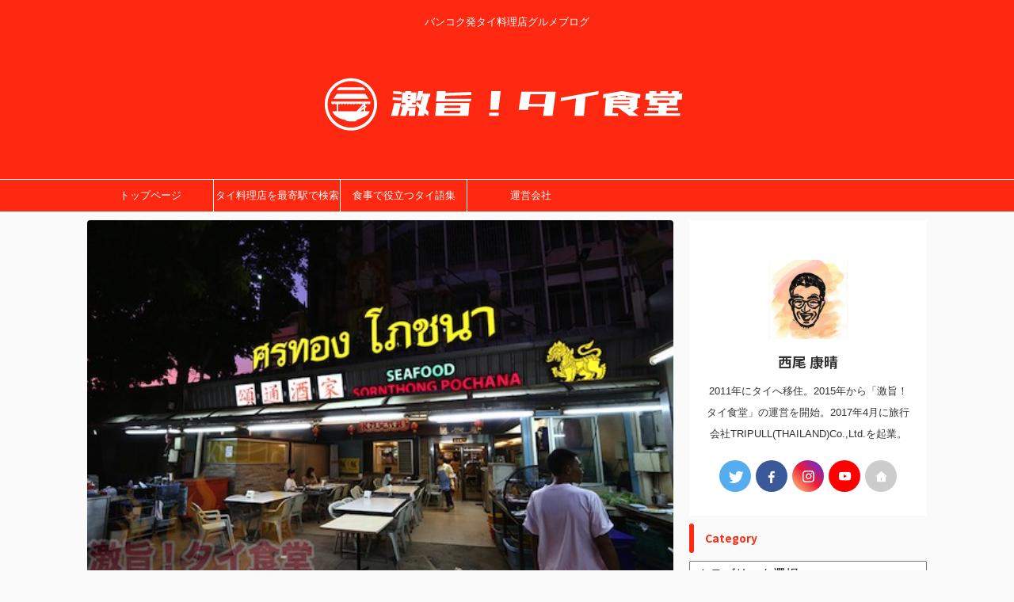

--- FILE ---
content_type: text/html; charset=UTF-8
request_url: https://gekiuma.net/post-2924/
body_size: 22916
content:

<!DOCTYPE html>
<!--[if lt IE 7]>
<html class="ie6" lang="ja"> <![endif]-->
<!--[if IE 7]>
<html class="i7" lang="ja"> <![endif]-->
<!--[if IE 8]>
<html class="ie" lang="ja"> <![endif]-->
<!--[if gt IE 8]><!-->
<html lang="ja" class="s-navi-search-overlay ">
	<!--<![endif]-->
	<head prefix="og: http://ogp.me/ns# fb: http://ogp.me/ns/fb# article: http://ogp.me/ns/article#">
		
	<!-- Global site tag (gtag.js) - Google Analytics -->
	<script async src="https://www.googletagmanager.com/gtag/js?id=G-RF1EQBR1LX"></script>
	<script>
	  window.dataLayer = window.dataLayer || [];
	  function gtag(){dataLayer.push(arguments);}
	  gtag('js', new Date());

	  gtag('config', 'G-RF1EQBR1LX');
	</script>
			<meta charset="UTF-8" >
		<meta name="viewport" content="width=device-width,initial-scale=1.0,user-scalable=no,viewport-fit=cover">
		<meta name="format-detection" content="telephone=no" >
		<meta name="referrer" content="no-referrer-when-downgrade"/>

		
		<link rel="alternate" type="application/rss+xml" title="激旨！タイ食堂 RSS Feed" href="https://gekiuma.net/feed/" />
		<link rel="pingback" href="https://gekiuma.net/xmlrpc.php" >
		<!--[if lt IE 9]>
		<script src="https://gekiuma.net/wp-content/themes/affinger/js/html5shiv.js"></script>
		<![endif]-->
				<meta name='robots' content='max-image-preview:large' />
<title>「ソーントーン ポーチャナー（SORNTHONG POCHANA）」はなぜ日本人から絶大な人気を得ているのか - 激旨！タイ食堂</title>
<link rel='dns-prefetch' href='//ajax.googleapis.com' />
<script type="text/javascript">
/* <![CDATA[ */
window._wpemojiSettings = {"baseUrl":"https:\/\/s.w.org\/images\/core\/emoji\/15.0.3\/72x72\/","ext":".png","svgUrl":"https:\/\/s.w.org\/images\/core\/emoji\/15.0.3\/svg\/","svgExt":".svg","source":{"concatemoji":"https:\/\/gekiuma.net\/wp-includes\/js\/wp-emoji-release.min.js?ver=6.5.5"}};
/*! This file is auto-generated */
!function(i,n){var o,s,e;function c(e){try{var t={supportTests:e,timestamp:(new Date).valueOf()};sessionStorage.setItem(o,JSON.stringify(t))}catch(e){}}function p(e,t,n){e.clearRect(0,0,e.canvas.width,e.canvas.height),e.fillText(t,0,0);var t=new Uint32Array(e.getImageData(0,0,e.canvas.width,e.canvas.height).data),r=(e.clearRect(0,0,e.canvas.width,e.canvas.height),e.fillText(n,0,0),new Uint32Array(e.getImageData(0,0,e.canvas.width,e.canvas.height).data));return t.every(function(e,t){return e===r[t]})}function u(e,t,n){switch(t){case"flag":return n(e,"\ud83c\udff3\ufe0f\u200d\u26a7\ufe0f","\ud83c\udff3\ufe0f\u200b\u26a7\ufe0f")?!1:!n(e,"\ud83c\uddfa\ud83c\uddf3","\ud83c\uddfa\u200b\ud83c\uddf3")&&!n(e,"\ud83c\udff4\udb40\udc67\udb40\udc62\udb40\udc65\udb40\udc6e\udb40\udc67\udb40\udc7f","\ud83c\udff4\u200b\udb40\udc67\u200b\udb40\udc62\u200b\udb40\udc65\u200b\udb40\udc6e\u200b\udb40\udc67\u200b\udb40\udc7f");case"emoji":return!n(e,"\ud83d\udc26\u200d\u2b1b","\ud83d\udc26\u200b\u2b1b")}return!1}function f(e,t,n){var r="undefined"!=typeof WorkerGlobalScope&&self instanceof WorkerGlobalScope?new OffscreenCanvas(300,150):i.createElement("canvas"),a=r.getContext("2d",{willReadFrequently:!0}),o=(a.textBaseline="top",a.font="600 32px Arial",{});return e.forEach(function(e){o[e]=t(a,e,n)}),o}function t(e){var t=i.createElement("script");t.src=e,t.defer=!0,i.head.appendChild(t)}"undefined"!=typeof Promise&&(o="wpEmojiSettingsSupports",s=["flag","emoji"],n.supports={everything:!0,everythingExceptFlag:!0},e=new Promise(function(e){i.addEventListener("DOMContentLoaded",e,{once:!0})}),new Promise(function(t){var n=function(){try{var e=JSON.parse(sessionStorage.getItem(o));if("object"==typeof e&&"number"==typeof e.timestamp&&(new Date).valueOf()<e.timestamp+604800&&"object"==typeof e.supportTests)return e.supportTests}catch(e){}return null}();if(!n){if("undefined"!=typeof Worker&&"undefined"!=typeof OffscreenCanvas&&"undefined"!=typeof URL&&URL.createObjectURL&&"undefined"!=typeof Blob)try{var e="postMessage("+f.toString()+"("+[JSON.stringify(s),u.toString(),p.toString()].join(",")+"));",r=new Blob([e],{type:"text/javascript"}),a=new Worker(URL.createObjectURL(r),{name:"wpTestEmojiSupports"});return void(a.onmessage=function(e){c(n=e.data),a.terminate(),t(n)})}catch(e){}c(n=f(s,u,p))}t(n)}).then(function(e){for(var t in e)n.supports[t]=e[t],n.supports.everything=n.supports.everything&&n.supports[t],"flag"!==t&&(n.supports.everythingExceptFlag=n.supports.everythingExceptFlag&&n.supports[t]);n.supports.everythingExceptFlag=n.supports.everythingExceptFlag&&!n.supports.flag,n.DOMReady=!1,n.readyCallback=function(){n.DOMReady=!0}}).then(function(){return e}).then(function(){var e;n.supports.everything||(n.readyCallback(),(e=n.source||{}).concatemoji?t(e.concatemoji):e.wpemoji&&e.twemoji&&(t(e.twemoji),t(e.wpemoji)))}))}((window,document),window._wpemojiSettings);
/* ]]> */
</script>
<style id='wp-emoji-styles-inline-css' type='text/css'>

	img.wp-smiley, img.emoji {
		display: inline !important;
		border: none !important;
		box-shadow: none !important;
		height: 1em !important;
		width: 1em !important;
		margin: 0 0.07em !important;
		vertical-align: -0.1em !important;
		background: none !important;
		padding: 0 !important;
	}
</style>
<link rel='stylesheet' id='wp-block-library-css' href='https://gekiuma.net/wp-includes/css/dist/block-library/style.min.css?ver=6.5.5' type='text/css' media='all' />
<style id='classic-theme-styles-inline-css' type='text/css'>
/*! This file is auto-generated */
.wp-block-button__link{color:#fff;background-color:#32373c;border-radius:9999px;box-shadow:none;text-decoration:none;padding:calc(.667em + 2px) calc(1.333em + 2px);font-size:1.125em}.wp-block-file__button{background:#32373c;color:#fff;text-decoration:none}
</style>
<style id='global-styles-inline-css' type='text/css'>
body{--wp--preset--color--black: #000000;--wp--preset--color--cyan-bluish-gray: #abb8c3;--wp--preset--color--white: #ffffff;--wp--preset--color--pale-pink: #f78da7;--wp--preset--color--vivid-red: #cf2e2e;--wp--preset--color--luminous-vivid-orange: #ff6900;--wp--preset--color--luminous-vivid-amber: #fcb900;--wp--preset--color--light-green-cyan: #eefaff;--wp--preset--color--vivid-green-cyan: #00d084;--wp--preset--color--pale-cyan-blue: #8ed1fc;--wp--preset--color--vivid-cyan-blue: #0693e3;--wp--preset--color--vivid-purple: #9b51e0;--wp--preset--color--soft-red: #e92f3d;--wp--preset--color--light-grayish-red: #fdf0f2;--wp--preset--color--vivid-yellow: #ffc107;--wp--preset--color--very-pale-yellow: #fffde7;--wp--preset--color--very-light-gray: #fafafa;--wp--preset--color--very-dark-gray: #313131;--wp--preset--color--original-color-a: #43a047;--wp--preset--color--original-color-b: #795548;--wp--preset--color--original-color-c: #ec407a;--wp--preset--color--original-color-d: #9e9d24;--wp--preset--gradient--vivid-cyan-blue-to-vivid-purple: linear-gradient(135deg,rgba(6,147,227,1) 0%,rgb(155,81,224) 100%);--wp--preset--gradient--light-green-cyan-to-vivid-green-cyan: linear-gradient(135deg,rgb(122,220,180) 0%,rgb(0,208,130) 100%);--wp--preset--gradient--luminous-vivid-amber-to-luminous-vivid-orange: linear-gradient(135deg,rgba(252,185,0,1) 0%,rgba(255,105,0,1) 100%);--wp--preset--gradient--luminous-vivid-orange-to-vivid-red: linear-gradient(135deg,rgba(255,105,0,1) 0%,rgb(207,46,46) 100%);--wp--preset--gradient--very-light-gray-to-cyan-bluish-gray: linear-gradient(135deg,rgb(238,238,238) 0%,rgb(169,184,195) 100%);--wp--preset--gradient--cool-to-warm-spectrum: linear-gradient(135deg,rgb(74,234,220) 0%,rgb(151,120,209) 20%,rgb(207,42,186) 40%,rgb(238,44,130) 60%,rgb(251,105,98) 80%,rgb(254,248,76) 100%);--wp--preset--gradient--blush-light-purple: linear-gradient(135deg,rgb(255,206,236) 0%,rgb(152,150,240) 100%);--wp--preset--gradient--blush-bordeaux: linear-gradient(135deg,rgb(254,205,165) 0%,rgb(254,45,45) 50%,rgb(107,0,62) 100%);--wp--preset--gradient--luminous-dusk: linear-gradient(135deg,rgb(255,203,112) 0%,rgb(199,81,192) 50%,rgb(65,88,208) 100%);--wp--preset--gradient--pale-ocean: linear-gradient(135deg,rgb(255,245,203) 0%,rgb(182,227,212) 50%,rgb(51,167,181) 100%);--wp--preset--gradient--electric-grass: linear-gradient(135deg,rgb(202,248,128) 0%,rgb(113,206,126) 100%);--wp--preset--gradient--midnight: linear-gradient(135deg,rgb(2,3,129) 0%,rgb(40,116,252) 100%);--wp--preset--font-size--small: .8em;--wp--preset--font-size--medium: 20px;--wp--preset--font-size--large: 1.5em;--wp--preset--font-size--x-large: 42px;--wp--preset--font-size--st-regular: 1em;--wp--preset--font-size--huge: 3em;--wp--preset--spacing--20: 0.44rem;--wp--preset--spacing--30: 0.67rem;--wp--preset--spacing--40: 1rem;--wp--preset--spacing--50: 1.5rem;--wp--preset--spacing--60: 2.25rem;--wp--preset--spacing--70: 3.38rem;--wp--preset--spacing--80: 5.06rem;--wp--preset--shadow--natural: 6px 6px 9px rgba(0, 0, 0, 0.2);--wp--preset--shadow--deep: 12px 12px 50px rgba(0, 0, 0, 0.4);--wp--preset--shadow--sharp: 6px 6px 0px rgba(0, 0, 0, 0.2);--wp--preset--shadow--outlined: 6px 6px 0px -3px rgba(255, 255, 255, 1), 6px 6px rgba(0, 0, 0, 1);--wp--preset--shadow--crisp: 6px 6px 0px rgba(0, 0, 0, 1);}:where(.is-layout-flex){gap: 0.5em;}:where(.is-layout-grid){gap: 0.5em;}body .is-layout-flex{display: flex;}body .is-layout-flex{flex-wrap: wrap;align-items: center;}body .is-layout-flex > *{margin: 0;}body .is-layout-grid{display: grid;}body .is-layout-grid > *{margin: 0;}:where(.wp-block-columns.is-layout-flex){gap: 2em;}:where(.wp-block-columns.is-layout-grid){gap: 2em;}:where(.wp-block-post-template.is-layout-flex){gap: 1.25em;}:where(.wp-block-post-template.is-layout-grid){gap: 1.25em;}.has-black-color{color: var(--wp--preset--color--black) !important;}.has-cyan-bluish-gray-color{color: var(--wp--preset--color--cyan-bluish-gray) !important;}.has-white-color{color: var(--wp--preset--color--white) !important;}.has-pale-pink-color{color: var(--wp--preset--color--pale-pink) !important;}.has-vivid-red-color{color: var(--wp--preset--color--vivid-red) !important;}.has-luminous-vivid-orange-color{color: var(--wp--preset--color--luminous-vivid-orange) !important;}.has-luminous-vivid-amber-color{color: var(--wp--preset--color--luminous-vivid-amber) !important;}.has-light-green-cyan-color{color: var(--wp--preset--color--light-green-cyan) !important;}.has-vivid-green-cyan-color{color: var(--wp--preset--color--vivid-green-cyan) !important;}.has-pale-cyan-blue-color{color: var(--wp--preset--color--pale-cyan-blue) !important;}.has-vivid-cyan-blue-color{color: var(--wp--preset--color--vivid-cyan-blue) !important;}.has-vivid-purple-color{color: var(--wp--preset--color--vivid-purple) !important;}.has-black-background-color{background-color: var(--wp--preset--color--black) !important;}.has-cyan-bluish-gray-background-color{background-color: var(--wp--preset--color--cyan-bluish-gray) !important;}.has-white-background-color{background-color: var(--wp--preset--color--white) !important;}.has-pale-pink-background-color{background-color: var(--wp--preset--color--pale-pink) !important;}.has-vivid-red-background-color{background-color: var(--wp--preset--color--vivid-red) !important;}.has-luminous-vivid-orange-background-color{background-color: var(--wp--preset--color--luminous-vivid-orange) !important;}.has-luminous-vivid-amber-background-color{background-color: var(--wp--preset--color--luminous-vivid-amber) !important;}.has-light-green-cyan-background-color{background-color: var(--wp--preset--color--light-green-cyan) !important;}.has-vivid-green-cyan-background-color{background-color: var(--wp--preset--color--vivid-green-cyan) !important;}.has-pale-cyan-blue-background-color{background-color: var(--wp--preset--color--pale-cyan-blue) !important;}.has-vivid-cyan-blue-background-color{background-color: var(--wp--preset--color--vivid-cyan-blue) !important;}.has-vivid-purple-background-color{background-color: var(--wp--preset--color--vivid-purple) !important;}.has-black-border-color{border-color: var(--wp--preset--color--black) !important;}.has-cyan-bluish-gray-border-color{border-color: var(--wp--preset--color--cyan-bluish-gray) !important;}.has-white-border-color{border-color: var(--wp--preset--color--white) !important;}.has-pale-pink-border-color{border-color: var(--wp--preset--color--pale-pink) !important;}.has-vivid-red-border-color{border-color: var(--wp--preset--color--vivid-red) !important;}.has-luminous-vivid-orange-border-color{border-color: var(--wp--preset--color--luminous-vivid-orange) !important;}.has-luminous-vivid-amber-border-color{border-color: var(--wp--preset--color--luminous-vivid-amber) !important;}.has-light-green-cyan-border-color{border-color: var(--wp--preset--color--light-green-cyan) !important;}.has-vivid-green-cyan-border-color{border-color: var(--wp--preset--color--vivid-green-cyan) !important;}.has-pale-cyan-blue-border-color{border-color: var(--wp--preset--color--pale-cyan-blue) !important;}.has-vivid-cyan-blue-border-color{border-color: var(--wp--preset--color--vivid-cyan-blue) !important;}.has-vivid-purple-border-color{border-color: var(--wp--preset--color--vivid-purple) !important;}.has-vivid-cyan-blue-to-vivid-purple-gradient-background{background: var(--wp--preset--gradient--vivid-cyan-blue-to-vivid-purple) !important;}.has-light-green-cyan-to-vivid-green-cyan-gradient-background{background: var(--wp--preset--gradient--light-green-cyan-to-vivid-green-cyan) !important;}.has-luminous-vivid-amber-to-luminous-vivid-orange-gradient-background{background: var(--wp--preset--gradient--luminous-vivid-amber-to-luminous-vivid-orange) !important;}.has-luminous-vivid-orange-to-vivid-red-gradient-background{background: var(--wp--preset--gradient--luminous-vivid-orange-to-vivid-red) !important;}.has-very-light-gray-to-cyan-bluish-gray-gradient-background{background: var(--wp--preset--gradient--very-light-gray-to-cyan-bluish-gray) !important;}.has-cool-to-warm-spectrum-gradient-background{background: var(--wp--preset--gradient--cool-to-warm-spectrum) !important;}.has-blush-light-purple-gradient-background{background: var(--wp--preset--gradient--blush-light-purple) !important;}.has-blush-bordeaux-gradient-background{background: var(--wp--preset--gradient--blush-bordeaux) !important;}.has-luminous-dusk-gradient-background{background: var(--wp--preset--gradient--luminous-dusk) !important;}.has-pale-ocean-gradient-background{background: var(--wp--preset--gradient--pale-ocean) !important;}.has-electric-grass-gradient-background{background: var(--wp--preset--gradient--electric-grass) !important;}.has-midnight-gradient-background{background: var(--wp--preset--gradient--midnight) !important;}.has-small-font-size{font-size: var(--wp--preset--font-size--small) !important;}.has-medium-font-size{font-size: var(--wp--preset--font-size--medium) !important;}.has-large-font-size{font-size: var(--wp--preset--font-size--large) !important;}.has-x-large-font-size{font-size: var(--wp--preset--font-size--x-large) !important;}
.wp-block-navigation a:where(:not(.wp-element-button)){color: inherit;}
:where(.wp-block-post-template.is-layout-flex){gap: 1.25em;}:where(.wp-block-post-template.is-layout-grid){gap: 1.25em;}
:where(.wp-block-columns.is-layout-flex){gap: 2em;}:where(.wp-block-columns.is-layout-grid){gap: 2em;}
.wp-block-pullquote{font-size: 1.5em;line-height: 1.6;}
</style>
<link rel='stylesheet' id='contact-form-7-css' href='https://gekiuma.net/wp-content/plugins/contact-form-7/includes/css/styles.css?ver=5.8.2' type='text/css' media='all' />
<link rel='stylesheet' id='pz-linkcard-css' href='//gekiuma.net/wp-content/uploads/pz-linkcard/style.css?ver=2.4.7.55' type='text/css' media='all' />
<link rel='stylesheet' id='toc-screen-css' href='https://gekiuma.net/wp-content/plugins/table-of-contents-plus/screen.min.css?ver=2212' type='text/css' media='all' />
<link rel='stylesheet' id='normalize-css' href='https://gekiuma.net/wp-content/themes/affinger/css/normalize.css?ver=1.5.9' type='text/css' media='all' />
<link rel='stylesheet' id='st_svg-css' href='https://gekiuma.net/wp-content/themes/affinger/st_svg/style.css?ver=6.5.5' type='text/css' media='all' />
<link rel='stylesheet' id='slick-css' href='https://gekiuma.net/wp-content/themes/affinger/vendor/slick/slick.css?ver=1.8.0' type='text/css' media='all' />
<link rel='stylesheet' id='slick-theme-css' href='https://gekiuma.net/wp-content/themes/affinger/vendor/slick/slick-theme.css?ver=1.8.0' type='text/css' media='all' />
<link rel='stylesheet' id='fonts-googleapis-notosansjp-css' href='//fonts.googleapis.com/css?family=Noto+Sans+JP%3A400%2C700&#038;display=swap&#038;subset=japanese&#038;ver=6.5.5' type='text/css' media='all' />
<link rel='stylesheet' id='style-css' href='https://gekiuma.net/wp-content/themes/affinger/style.css?ver=6.5.5' type='text/css' media='all' />
<link rel='stylesheet' id='single-css' href='https://gekiuma.net/wp-content/themes/affinger/st-rankcss.php' type='text/css' media='all' />
<link rel='stylesheet' id='tablepress-default-css' href='https://gekiuma.net/wp-content/tablepress-combined.min.css?ver=17' type='text/css' media='all' />
<link rel='stylesheet' id='st-themecss-css' href='https://gekiuma.net/wp-content/themes/affinger/st-themecss-loader.php?ver=6.5.5' type='text/css' media='all' />
<script type="text/javascript" src="//ajax.googleapis.com/ajax/libs/jquery/1.11.3/jquery.min.js?ver=1.11.3" id="jquery-js"></script>
<link rel="https://api.w.org/" href="https://gekiuma.net/wp-json/" /><link rel="alternate" type="application/json" href="https://gekiuma.net/wp-json/wp/v2/posts/2924" /><link rel='shortlink' href='https://gekiuma.net/?p=2924' />
<link rel="alternate" type="application/json+oembed" href="https://gekiuma.net/wp-json/oembed/1.0/embed?url=https%3A%2F%2Fgekiuma.net%2Fpost-2924%2F" />
<link rel="alternate" type="text/xml+oembed" href="https://gekiuma.net/wp-json/oembed/1.0/embed?url=https%3A%2F%2Fgekiuma.net%2Fpost-2924%2F&#038;format=xml" />
<!-- Favicon Rotator -->
<!-- End Favicon Rotator -->
<meta name="robots" content="index, follow" />
<meta name="thumbnail" content="https://gekiuma.net/wp-content/uploads/2015/11/IMG_4119-1.jpg">
<meta name="google-site-verification" content="qvNRTkVNgdRMMpEIFWyeB43U3iDVqsOfRCMMtUu6Sjc" />
<script data-ad-client="ca-pub-5730917596334904" async src="https://pagead2.googlesyndication.com/pagead/js/adsbygoogle.js"></script>
<link rel="canonical" href="https://gekiuma.net/post-2924/" />
<style type="text/css">.recentcomments a{display:inline !important;padding:0 !important;margin:0 !important;}</style><style type="text/css">.broken_link, a.broken_link {
	text-decoration: line-through;
}</style><link rel="icon" href="https://gekiuma.net/wp-content/uploads/2020/08/cropped-d04eb95ac5149eaa80849275b78d72d9-32x32.jpg" sizes="32x32" />
<link rel="icon" href="https://gekiuma.net/wp-content/uploads/2020/08/cropped-d04eb95ac5149eaa80849275b78d72d9-192x192.jpg" sizes="192x192" />
<link rel="apple-touch-icon" href="https://gekiuma.net/wp-content/uploads/2020/08/cropped-d04eb95ac5149eaa80849275b78d72d9-180x180.jpg" />
<meta name="msapplication-TileImage" content="https://gekiuma.net/wp-content/uploads/2020/08/cropped-d04eb95ac5149eaa80849275b78d72d9-270x270.jpg" />
		
<!-- OGP -->
	<meta property="og:locale" content="ja_JP">
	<meta property="fb:app_id" content="904703506871492">
			<meta property="article:publisher" content="https://www.facebook.com/gekiuma.bkk/">
	
<meta property="og:type" content="article">
<meta property="og:title" content="「ソーントーン ポーチャナー（SORNTHONG POCHANA）」はなぜ日本人から絶大な人気を得ているのか">
<meta property="og:url" content="https://gekiuma.net/post-2924/">
<meta property="og:description" content="私がバイクでラマ4世通りを走っていると、いつも店前に待ち客で溢れている店があります。 このブログをご覧の方々ならご存知の方も多いでしょう。 シーフードタイ料理屋『ソーントーン ポーチャナー（SORNT">
<meta property="og:site_name" content="激旨！タイ食堂">
<meta property="og:image" content="https://gekiuma.net/wp-content/uploads/2015/11/IMG_4119-1.jpg">


	<meta property="article:published_time" content="2015-11-23T07:00:14+07:00" />
		<meta property="article:author" content="西尾 康晴" />

				<meta name="twitter:card" content="summary_large_image">
	
	<meta name="twitter:site" content="@gekiuma_bkk">
	<meta name="twitter:title" content="「ソーントーン ポーチャナー（SORNTHONG POCHANA）」はなぜ日本人から絶大な人気を得ているのか">
	<meta name="twitter:description" content="私がバイクでラマ4世通りを走っていると、いつも店前に待ち客で溢れている店があります。 このブログをご覧の方々ならご存知の方も多いでしょう。 シーフードタイ料理屋『ソーントーン ポーチャナー（SORNT">
	<meta name="twitter:image" content="https://gekiuma.net/wp-content/uploads/2015/11/IMG_4119-1.jpg">
<!-- /OGP -->
		


<script>
	(function (window, document, $, undefined) {
		'use strict';

		var SlideBox = (function () {
			/**
			 * @param $element
			 *
			 * @constructor
			 */
			function SlideBox($element) {
				this._$element = $element;
			}

			SlideBox.prototype.$content = function () {
				return this._$element.find('[data-st-slidebox-content]');
			};

			SlideBox.prototype.$toggle = function () {
				return this._$element.find('[data-st-slidebox-toggle]');
			};

			SlideBox.prototype.$icon = function () {
				return this._$element.find('[data-st-slidebox-icon]');
			};

			SlideBox.prototype.$text = function () {
				return this._$element.find('[data-st-slidebox-text]');
			};

			SlideBox.prototype.is_expanded = function () {
				return !!(this._$element.filter('[data-st-slidebox-expanded="true"]').length);
			};

			SlideBox.prototype.expand = function () {
				var self = this;

				this.$content().slideDown()
					.promise()
					.then(function () {
						var $icon = self.$icon();
						var $text = self.$text();

						$icon.removeClass($icon.attr('data-st-slidebox-icon-collapsed'))
							.addClass($icon.attr('data-st-slidebox-icon-expanded'))

						$text.text($text.attr('data-st-slidebox-text-expanded'))

						self._$element.removeClass('is-collapsed')
							.addClass('is-expanded');

						self._$element.attr('data-st-slidebox-expanded', 'true');
					});
			};

			SlideBox.prototype.collapse = function () {
				var self = this;

				this.$content().slideUp()
					.promise()
					.then(function () {
						var $icon = self.$icon();
						var $text = self.$text();

						$icon.removeClass($icon.attr('data-st-slidebox-icon-expanded'))
							.addClass($icon.attr('data-st-slidebox-icon-collapsed'))

						$text.text($text.attr('data-st-slidebox-text-collapsed'))

						self._$element.removeClass('is-expanded')
							.addClass('is-collapsed');

						self._$element.attr('data-st-slidebox-expanded', 'false');
					});
			};

			SlideBox.prototype.toggle = function () {
				if (this.is_expanded()) {
					this.collapse();
				} else {
					this.expand();
				}
			};

			SlideBox.prototype.add_event_listeners = function () {
				var self = this;

				this.$toggle().on('click', function (event) {
					self.toggle();
				});
			};

			SlideBox.prototype.initialize = function () {
				this.add_event_listeners();
			};

			return SlideBox;
		}());

		function on_ready() {
			var slideBoxes = [];

			$('[data-st-slidebox]').each(function () {
				var $element = $(this);
				var slideBox = new SlideBox($element);

				slideBoxes.push(slideBox);

				slideBox.initialize();
			});

			return slideBoxes;
		}

		$(on_ready);
	}(window, window.document, jQuery));
</script>

	<script>
		jQuery(function(){
		jQuery('.post h2:not([class^="is-style-st-heading-custom-"]):not([class*=" is-style-st-heading-custom-"]):not(.st-css-no2) , .h2modoki').wrapInner('<span class="st-dash-design"></span>');
		})
	</script>

<script>
	jQuery(function(){
		jQuery("#toc_container:not(:has(ul ul))").addClass("only-toc");
		jQuery(".st-ac-box ul:has(.cat-item)").each(function(){
			jQuery(this).addClass("st-ac-cat");
		});
	});
</script>

<script>
	jQuery(function(){
						jQuery('.st-star').parent('.rankh4').css('padding-bottom','5px'); // スターがある場合のランキング見出し調整
	});
</script>



	<script>
		$(function() {
			$('.is-style-st-paragraph-kaiwa').wrapInner('<span class="st-paragraph-kaiwa-text">');
		});
	</script>

	<script>
		$(function() {
			$('.is-style-st-paragraph-kaiwa-b').wrapInner('<span class="st-paragraph-kaiwa-text">');
		});
	</script>

<script>
	/* 段落スタイルを調整 */
	$(function() {
		$( '[class^="is-style-st-paragraph-"],[class*=" is-style-st-paragraph-"]' ).wrapInner( '<span class="st-noflex"></span>' );
	});
</script>

			</head>
	<body class="post-template-default single single-post postid-2924 single-format-standard not-front-page" >
				<div id="st-ami">
				<div id="wrapper" class="">
				<div id="wrapper-in">
					

<header id="st-headwide">
	<div id="header-full">
		<div id="headbox-bg">
			<div id="headbox">

					<nav id="s-navi" class="pcnone" data-st-nav data-st-nav-type="normal">
		<dl class="acordion is-active" data-st-nav-primary>
			<dt class="trigger">
				<p class="acordion_button"><span class="op op-menu"><i class="st-fa st-svg-menu"></i></span></p>

				
									<div id="st-mobile-logo"></div>
				
				<!-- 追加メニュー -->
				
				<!-- 追加メニュー2 -->
				
			</dt>

			<dd class="acordion_tree">
				<div class="acordion_tree_content">

					

												<div class="menu-%e3%83%a1%e3%83%8b%e3%83%a5%e3%83%bc-1-container"><ul id="menu-%e3%83%a1%e3%83%8b%e3%83%a5%e3%83%bc-1" class="menu"><li id="menu-item-26" class="menu-item menu-item-type-custom menu-item-object-custom menu-item-home menu-item-26"><a href="https://gekiuma.net/"><span class="menu-item-label">トップページ</span></a></li>
<li id="menu-item-17987" class="menu-item menu-item-type-post_type menu-item-object-page menu-item-17987"><a href="https://gekiuma.net/station/"><span class="menu-item-label">タイ料理店を最寄駅で検索</span></a></li>
<li id="menu-item-11034" class="menu-item menu-item-type-post_type menu-item-object-page menu-item-11034"><a href="https://gekiuma.net/thai-language/"><span class="menu-item-label">食事で役立つタイ語集</span></a></li>
<li id="menu-item-10408" class="menu-item menu-item-type-post_type menu-item-object-page menu-item-10408"><a href="https://gekiuma.net/company/"><span class="menu-item-label">運営会社</span></a></li>
</ul></div>						<div class="clear"></div>

					
				</div>
			</dd>

					</dl>

					</nav>

									<div id="header-l">
						
						<div id="st-text-logo">
							
    
		
			<!-- キャプション -->
			
				          		 	 <p class="descr sitenametop">
           		     	バンコク発タイ料理店グルメブログ           			 </p>
				
			
			<!-- ロゴ又はブログ名 -->
			          		  <p class="sitename"><a href="https://gekiuma.net/">
              		                    		  <img class="sitename-bottom" src="https://gekiuma.net/wp-content/uploads/2022/02/710ab7a7edc842d40472b921ecf577ea.png" width="567" height="170" alt="激旨！タイ食堂">               		           		  </a></p>
        				<!-- ロゴ又はブログ名ここまで -->

		
	
						</div>
					</div><!-- /#header-l -->
				
				<div id="header-r" class="smanone">
					
				</div><!-- /#header-r -->

			</div><!-- /#headbox -->
		</div><!-- /#headbox-bg clearfix -->

		
		
		
		
			

<div id="gazou-wide">
			<div id="st-menubox">
			<div id="st-menuwide">
				<nav class="smanone clearfix"><ul id="menu-%e3%83%a1%e3%83%8b%e3%83%a5%e3%83%bc-2" class="menu"><li class="menu-item menu-item-type-custom menu-item-object-custom menu-item-home menu-item-26"><a href="https://gekiuma.net/">トップページ</a></li>
<li class="menu-item menu-item-type-post_type menu-item-object-page menu-item-17987"><a href="https://gekiuma.net/station/">タイ料理店を最寄駅で検索</a></li>
<li class="menu-item menu-item-type-post_type menu-item-object-page menu-item-11034"><a href="https://gekiuma.net/thai-language/">食事で役立つタイ語集</a></li>
<li class="menu-item menu-item-type-post_type menu-item-object-page menu-item-10408"><a href="https://gekiuma.net/company/">運営会社</a></li>
</ul></nav>			</div>
		</div>
						<div id="st-headerbox">
				<div id="st-header">
				</div>
			</div>
			</div>
	
	</div><!-- #header-full -->

	





</header>

					<div id="content-w">

					
					
	
			<div id="st-header-post-under-box" class="st-header-post-no-data "
		     style="">
			<div class="st-dark-cover">
							</div>
		</div>
	
<div id="content" class="clearfix">
	<div id="contentInner">
		<main>
			<article>
									<div id="post-2924" class="st-post post-2924 post type-post status-publish format-standard has-post-thumbnail hentry category-thiafood">
				
					
												<div class="st-eyecatch ">

					<img width="500" height="334" src="https://gekiuma.net/wp-content/uploads/2015/11/IMG_4119-1.jpg" class="attachment-full size-full wp-post-image" alt="" decoding="async" srcset="https://gekiuma.net/wp-content/uploads/2015/11/IMG_4119-1.jpg 500w, https://gekiuma.net/wp-content/uploads/2015/11/IMG_4119-1-300x200.jpg 300w" sizes="(max-width: 500px) 100vw, 500px" />
		
	</div>
					
					
					<!--ぱんくず -->
											<div
							id="breadcrumb">
							<ol itemscope itemtype="http://schema.org/BreadcrumbList">
								<li itemprop="itemListElement" itemscope itemtype="http://schema.org/ListItem">
									<a href="https://gekiuma.net" itemprop="item">
										<span itemprop="name">HOME</span>
									</a>
									&gt;
									<meta itemprop="position" content="1"/>
								</li>

								
																	<li itemprop="itemListElement" itemscope itemtype="http://schema.org/ListItem">
										<a href="https://gekiuma.net/category/food/" itemprop="item">
											<span
												itemprop="name">料理名</span>
										</a>
										&gt;
										<meta itemprop="position" content="2"/>
									</li>
																										<li itemprop="itemListElement" itemscope itemtype="http://schema.org/ListItem">
										<a href="https://gekiuma.net/category/food/thiafood/" itemprop="item">
											<span
												itemprop="name">［料理名］タイ料理全般</span>
										</a>
										&gt;
										<meta itemprop="position" content="3"/>
									</li>
																								</ol>

													</div>
										<!--/ ぱんくず -->

					<!--ループ開始 -->
										
																									<p class="st-catgroup">
								<a href="https://gekiuma.net/category/food/thiafood/" title="View all posts in ［料理名］タイ料理全般" rel="category tag"><span class="catname st-catid5">［料理名］タイ料理全般</span></a>							</p>
						
						<h1 class="entry-title">「ソーントーン ポーチャナー（SORNTHONG POCHANA）」はなぜ日本人から絶大な人気を得ているのか</h1>

						
	<div class="blogbox ">
		<p><span class="kdate">
														<i class="st-fa st-svg-clock-o"></i>2015-11-23										<i class="st-fa st-svg-refresh"></i><time class="updated" datetime="2020-08-04T12:04:26+0700">2020-08-04</time>
						</span></p>
	</div>
					
					
					
					<div class="mainbox">
						<div id="nocopy" ><!-- コピー禁止エリアここから -->
							
							
							
							<div class="entry-content">
								<p>私がバイクでラマ4世通りを走っていると、いつも店前に待ち客で溢れている店があります。<br />
このブログをご覧の方々ならご存知の方も多いでしょう。<br />
シーフードタイ料理屋<strong>『ソーントーン ポーチャナー（SORNTHONG POCHANA）』</strong>が今回ピックアップするお店です。</p>
<p><a href="https://gekiuma.net/wp-content/uploads/2015/11/IMG_4119.jpg"><img decoding="async" class="alignnone size-full wp-image-2927" src="https://gekiuma.net/wp-content/uploads/2015/11/IMG_4119.jpg" alt="IMG_4119" width="500" height="334" srcset="https://gekiuma.net/wp-content/uploads/2015/11/IMG_4119.jpg 500w, https://gekiuma.net/wp-content/uploads/2015/11/IMG_4119-300x200.jpg 300w" sizes="(max-width: 500px) 100vw, 500px" /></a></p>
<p>いつも疑問に思うことは１つ。<br />
なんでこれだけ日本人客が多いんだろうかと。<br />
私も幾度か来店したことはあり、料理のレベルが高いのは知っていますが、立地がいいといっても徒歩圏内の最寄り駅はなく、BTSプロンポン駅からだとバイタク必須。<br />
団体でこの店で待ち合わせるには少々不便かと思う立地です。<br />
それでも毎夜のごとく、タイ人客も含め大盛況だから底力のすごさを感じさせられます。</p>
<p>今回お話しを聞かせてくれたのは、オーナーご主人の妹、オーさん。</p>
<p><a href="https://gekiuma.net/wp-content/uploads/2015/11/IMG_4152.jpg"><img decoding="async" class="alignnone size-full wp-image-2945" src="https://gekiuma.net/wp-content/uploads/2015/11/IMG_4152.jpg" alt="IMG_4152" width="300" height="450" srcset="https://gekiuma.net/wp-content/uploads/2015/11/IMG_4152.jpg 300w, https://gekiuma.net/wp-content/uploads/2015/11/IMG_4152-200x300.jpg 200w" sizes="(max-width: 300px) 100vw, 300px" /></a><br />
見た目通りの才女で、さすがに日本語は話せませんが、英語は堪能です。<br />
彼女は日本人客が多い理由をこう話してくれました。</p>
<p><strong>「ここで営業する前はロンポーマンションの近くでお店を営んでいたんです。その時にたくさんの日本人の方々に来店していただいていたのがキッカケです。移転した今の場所になってもその頃からのお客さんも含め、口コミや雑誌などの掲載で広まっていきました」</strong></p>
<p>オーさんが話していたロンポーマンションとは、在住日本人が多く住むマンションとして知られ、家賃が高くないことも手伝い、移住したばかりならまずロンポーマンション<br />
に住む、という人が少なくないようです。</p>
<p>さて、創業して23年という『ソーントーン ポーチャナー（SORNTHONG POCHANA）』。<br />
あまりよく知らないという方のためにどんな雰囲気かを説明いたしましょう。<br />
まず店先には生簀にエビやアワビなどの海鮮類が、ぴっちぴっちと跳ねています。<br />
アワビは跳ねないか。</p>
<p><a href="https://gekiuma.net/wp-content/uploads/2015/11/IMG_4131.jpg"><img decoding="async" class="alignnone size-full wp-image-2930" src="https://gekiuma.net/wp-content/uploads/2015/11/IMG_4131.jpg" alt="IMG_4131" width="500" height="334" srcset="https://gekiuma.net/wp-content/uploads/2015/11/IMG_4131.jpg 500w, https://gekiuma.net/wp-content/uploads/2015/11/IMG_4131-300x200.jpg 300w" sizes="(max-width: 500px) 100vw, 500px" /></a><br />
<a href="https://gekiuma.net/wp-content/uploads/2015/11/IMG_4162.jpg"><img decoding="async" class="alignnone size-full wp-image-2936" src="https://gekiuma.net/wp-content/uploads/2015/11/IMG_4162.jpg" alt="IMG_4162" width="500" height="334" srcset="https://gekiuma.net/wp-content/uploads/2015/11/IMG_4162.jpg 500w, https://gekiuma.net/wp-content/uploads/2015/11/IMG_4162-300x200.jpg 300w" sizes="(max-width: 500px) 100vw, 500px" /></a></p>
<p>ぴっちぴっちといえば、ビアギャルもぴっちぴっちです！</p>
<p><a href="https://gekiuma.net/wp-content/uploads/2015/11/IMG_4146.jpg"><img decoding="async" class="alignnone size-full wp-image-2946" src="https://gekiuma.net/wp-content/uploads/2015/11/IMG_4146.jpg" alt="IMG_4146" width="300" height="450" srcset="https://gekiuma.net/wp-content/uploads/2015/11/IMG_4146.jpg 300w, https://gekiuma.net/wp-content/uploads/2015/11/IMG_4146-200x300.jpg 200w" sizes="(max-width: 300px) 100vw, 300px" /></a><br />
<a href="https://gekiuma.net/wp-content/uploads/2015/11/IMG_4167.jpg"><img decoding="async" class="alignnone size-full wp-image-2947" src="https://gekiuma.net/wp-content/uploads/2015/11/IMG_4167.jpg" alt="IMG_4167" width="300" height="450" srcset="https://gekiuma.net/wp-content/uploads/2015/11/IMG_4167.jpg 300w, https://gekiuma.net/wp-content/uploads/2015/11/IMG_4167-200x300.jpg 200w" sizes="(max-width: 300px) 100vw, 300px" /></a></p>
<p>店内は1階席と2階席に分かれており、取材に訪れたこの日もたくさんの日本人がいて、私の知り合いの方にも偶然お会いしたほど。</p>
<p><a href="https://gekiuma.net/wp-content/uploads/2015/11/IMG_4118.jpg"><img decoding="async" class="alignnone size-full wp-image-2926" src="https://gekiuma.net/wp-content/uploads/2015/11/IMG_4118.jpg" alt="IMG_4118" width="500" height="334" srcset="https://gekiuma.net/wp-content/uploads/2015/11/IMG_4118.jpg 500w, https://gekiuma.net/wp-content/uploads/2015/11/IMG_4118-300x200.jpg 300w" sizes="(max-width: 500px) 100vw, 500px" /></a><a href="https://gekiuma.net/wp-content/uploads/2015/11/IMG_4116.jpg"><img decoding="async" class="alignnone size-full wp-image-2925" src="https://gekiuma.net/wp-content/uploads/2015/11/IMG_4116.jpg" alt="IMG_4116" width="500" height="334" srcset="https://gekiuma.net/wp-content/uploads/2015/11/IMG_4116.jpg 500w, https://gekiuma.net/wp-content/uploads/2015/11/IMG_4116-300x200.jpg 300w" sizes="(max-width: 500px) 100vw, 500px" /></a><a href="https://gekiuma.net/wp-content/uploads/2015/11/IMG_4132.jpg"><img decoding="async" class="alignnone size-full wp-image-2931" src="https://gekiuma.net/wp-content/uploads/2015/11/IMG_4132.jpg" alt="IMG_4132" width="300" height="450" srcset="https://gekiuma.net/wp-content/uploads/2015/11/IMG_4132.jpg 300w, https://gekiuma.net/wp-content/uploads/2015/11/IMG_4132-200x300.jpg 200w" sizes="(max-width: 300px) 100vw, 300px" /></a><a href="https://gekiuma.net/wp-content/uploads/2015/11/IMG_41341.jpg"><img decoding="async" class="alignnone size-full wp-image-2950" src="https://gekiuma.net/wp-content/uploads/2015/11/IMG_41341.jpg" alt="IMG_4134" width="300" height="450" srcset="https://gekiuma.net/wp-content/uploads/2015/11/IMG_41341.jpg 300w, https://gekiuma.net/wp-content/uploads/2015/11/IMG_41341-200x300.jpg 200w" sizes="(max-width: 300px) 100vw, 300px" /></a><a href="https://gekiuma.net/wp-content/uploads/2015/11/IMG_4135.jpg"><img decoding="async" class="alignnone size-full wp-image-2933" src="https://gekiuma.net/wp-content/uploads/2015/11/IMG_4135.jpg" alt="IMG_4135" width="500" height="334" srcset="https://gekiuma.net/wp-content/uploads/2015/11/IMG_4135.jpg 500w, https://gekiuma.net/wp-content/uploads/2015/11/IMG_4135-300x200.jpg 300w" sizes="(max-width: 500px) 100vw, 500px" /></a></p>
<p>我々がオーダーしたのは</p>
<p>焼きイカ<br />
<a href="https://gekiuma.net/wp-content/uploads/2015/11/IMG_4199.jpg"><img decoding="async" class="alignnone size-full wp-image-2941" src="https://gekiuma.net/wp-content/uploads/2015/11/IMG_4199.jpg" alt="IMG_4199" width="500" height="334" srcset="https://gekiuma.net/wp-content/uploads/2015/11/IMG_4199.jpg 500w, https://gekiuma.net/wp-content/uploads/2015/11/IMG_4199-300x200.jpg 300w" sizes="(max-width: 500px) 100vw, 500px" /></a></p>
<p>グンオップウンセン（エビの春雨の蒸し鍋）<br />
<a href="https://gekiuma.net/wp-content/uploads/2015/11/IMG_4170.jpg"><img decoding="async" class="alignnone size-full wp-image-2938" src="https://gekiuma.net/wp-content/uploads/2015/11/IMG_4170.jpg" alt="IMG_4170" width="500" height="334" srcset="https://gekiuma.net/wp-content/uploads/2015/11/IMG_4170.jpg 500w, https://gekiuma.net/wp-content/uploads/2015/11/IMG_4170-300x200.jpg 300w" sizes="(max-width: 500px) 100vw, 500px" /></a></p>
<p>ムーサテー（豚肉の串焼き）<br />
<a href="https://gekiuma.net/wp-content/uploads/2015/11/IMG_4176.jpg"><img decoding="async" class="alignnone size-full wp-image-2940" src="https://gekiuma.net/wp-content/uploads/2015/11/IMG_4176.jpg" alt="IMG_4176" width="500" height="334" srcset="https://gekiuma.net/wp-content/uploads/2015/11/IMG_4176.jpg 500w, https://gekiuma.net/wp-content/uploads/2015/11/IMG_4176-300x200.jpg 300w" sizes="(max-width: 500px) 100vw, 500px" /></a></p>
<p>パックブーンファイデーン（空芯菜の炒め物）<br />
<a href="https://gekiuma.net/wp-content/uploads/2015/11/IMG_4175.jpg"><img decoding="async" class="alignnone size-full wp-image-2939" src="https://gekiuma.net/wp-content/uploads/2015/11/IMG_4175.jpg" alt="IMG_4175" width="500" height="334" srcset="https://gekiuma.net/wp-content/uploads/2015/11/IMG_4175.jpg 500w, https://gekiuma.net/wp-content/uploads/2015/11/IMG_4175-300x200.jpg 300w" sizes="(max-width: 500px) 100vw, 500px" /></a></p>
<p>ハタと野菜が入った香草鍋<br />
<a href="https://gekiuma.net/wp-content/uploads/2015/11/IMG_4205.jpg"><img decoding="async" class="alignnone size-full wp-image-2942" src="https://gekiuma.net/wp-content/uploads/2015/11/IMG_4205.jpg" alt="IMG_4205" width="500" height="334" srcset="https://gekiuma.net/wp-content/uploads/2015/11/IMG_4205.jpg 500w, https://gekiuma.net/wp-content/uploads/2015/11/IMG_4205-300x200.jpg 300w" sizes="(max-width: 500px) 100vw, 500px" /></a><br />
<a href="https://gekiuma.net/wp-content/uploads/2015/11/IMG_4224.jpg"><img decoding="async" class="alignnone size-full wp-image-2943" src="https://gekiuma.net/wp-content/uploads/2015/11/IMG_4224.jpg" alt="IMG_4224" width="500" height="334" srcset="https://gekiuma.net/wp-content/uploads/2015/11/IMG_4224.jpg 500w, https://gekiuma.net/wp-content/uploads/2015/11/IMG_4224-300x200.jpg 300w" sizes="(max-width: 500px) 100vw, 500px" /></a></p>
<p>この香草鍋はお薦め。<br />
他では食べたことのない中国風の鍋で、ほんのりと中国香草が薫るスープは優しく癒してくれ、具材のハタは薄っぺらな切り身ではなく厚切りで食べ応えがあるんです。</p>
<p>ムーサテーは店頭で焼いている印象的な一品。<br />
イカの姿焼きも店頭で焼いています。</p>
<p><a href="https://gekiuma.net/wp-content/uploads/2015/11/IMG_4123.jpg"><img decoding="async" class="alignnone size-full wp-image-2928" src="https://gekiuma.net/wp-content/uploads/2015/11/IMG_4123.jpg" alt="IMG_4123" width="500" height="334" srcset="https://gekiuma.net/wp-content/uploads/2015/11/IMG_4123.jpg 500w, https://gekiuma.net/wp-content/uploads/2015/11/IMG_4123-300x200.jpg 300w" sizes="(max-width: 500px) 100vw, 500px" /></a><a href="https://gekiuma.net/wp-content/uploads/2015/11/IMG_4129.jpg"><img decoding="async" class="alignnone size-full wp-image-2929" src="https://gekiuma.net/wp-content/uploads/2015/11/IMG_4129.jpg" alt="IMG_4129" width="500" height="334" srcset="https://gekiuma.net/wp-content/uploads/2015/11/IMG_4129.jpg 500w, https://gekiuma.net/wp-content/uploads/2015/11/IMG_4129-300x200.jpg 300w" sizes="(max-width: 500px) 100vw, 500px" /></a></p>
<p>最後、オーナー夫妻にツーショットを撮影させてもらいました。</p>
<p><a href="https://gekiuma.net/wp-content/uploads/2015/11/IMG_4235.jpg"><img decoding="async" class="alignnone size-full wp-image-2948" src="https://gekiuma.net/wp-content/uploads/2015/11/IMG_4235.jpg" alt="IMG_4235" width="300" height="450" srcset="https://gekiuma.net/wp-content/uploads/2015/11/IMG_4235.jpg 300w, https://gekiuma.net/wp-content/uploads/2015/11/IMG_4235-200x300.jpg 200w" sizes="(max-width: 300px) 100vw, 300px" /></a></p>
<p>久しぶりに取材で来店して思ったのは、『ソーントーン ポーチャナー』は鉄板のシーフードタイ料理店の１店舗です！</p>
<p>【SHOP DATA】</p>
<p><strong>「ソーントーン ポーチャナー（ศรทองโภชนา）」</strong><br />
TEL：02-258-0118,02-258-0119<br />
OPEN：16:00-1:30（無休）<br />
ADDRESS：2829-31 Rama 4 Rd., Klong Toey, Bangkok 10110, Thailand.<br />
WEB SITE：<a href="http://www.sornthong.com/">http://www.sornthong.com/</a><br />
<iframe src="https://mapsengine.google.com/map/u/1/embed?mid=z1Z9U_DlacSo.k3NAdck2E4Bo" width="550" height="480"></iframe></p>
							</div>
						</div><!-- コピー禁止エリアここまで -->

												
					<div class="adbox">
				
							
	
									<div style="padding-top:10px;">
						
		
	
					</div>
							</div>
			

																					
		<div id="st_custom_html_widget-14" class="widget_text st-widgets-box post-widgets-bottom widget_st_custom_html_widget">
					<p class="st-widgets-title">到着してすぐネットが使える eSIM が便利！</p>		
		<div class="textwidget custom-html-widget">
			「空港でSIMを買うのは面倒…」<br/>
そんな方におすすめなのが タイ旅行用eSIM！<br/>
SIMカードの入れ替え不要＆日本語サポートで安心です。<br/><br/>

<figure class="wp-block-image size-full"><a href="https://shopa.jp/F4QY4M7FCDVT/?url=/products/thailand-esim" target="_blank" rel=" noreferrer noopener"><img src="https://gekiuma.net/wp-content/uploads/2025/10/esim-3_1.jpg" alt="" class="wp-image-25501"/></a></figure>		</div>

		</div>
		
		<div id="st_custom_html_widget-13" class="widget_text st-widgets-box post-widgets-bottom widget_st_custom_html_widget">
					<p class="st-widgets-title">バンコク発チャータータクシー＆プライベートツアーの手配やってます</p>		
		<div class="textwidget custom-html-widget">
			僕が運営している旅行会社ではバンコク発のチャータータクシーやプライベートツアーの手配をしています。<br/>
 タイ旅行にお役立てください！　<br/><br/>

<figure class="wp-block-image size-full"><a href="https://tripull.asia/themes/chartertaxi/"><img src="https://gekiuma.net/wp-content/uploads/2023/09/441d2d2db6eb648f87626d1dee72f266.jpeg" alt="" class="wp-image-21583"/></a></figure>
<br/><br/>

<figure class="wp-block-image size-full"><a href="https://tripull.asia/themes/day-trip-from-bangkok/" target="_blank" rel=" noreferrer noopener"><img src="https://gekiuma.net/wp-content/uploads/2023/09/f690a55544c9a4e7704164b50bfb8d33.jpg" alt="" class="wp-image-21779"/></a></figure>		</div>

		</div>
															
					</div><!-- .mainboxここまで -->

																
					
					
	
	<div class="sns st-sns-singular">
	<ul class="clearfix">
					<!--ツイートボタン-->
			<li class="twitter">
			<a rel="nofollow" onclick="window.open('//twitter.com/intent/tweet?url=https%3A%2F%2Fgekiuma.net%2Fpost-2924%2F&text=%E3%80%8C%E3%82%BD%E3%83%BC%E3%83%B3%E3%83%88%E3%83%BC%E3%83%B3%20%E3%83%9D%E3%83%BC%E3%83%81%E3%83%A3%E3%83%8A%E3%83%BC%EF%BC%88SORNTHONG%20POCHANA%EF%BC%89%E3%80%8D%E3%81%AF%E3%81%AA%E3%81%9C%E6%97%A5%E6%9C%AC%E4%BA%BA%E3%81%8B%E3%82%89%E7%B5%B6%E5%A4%A7%E3%81%AA%E4%BA%BA%E6%B0%97%E3%82%92%E5%BE%97%E3%81%A6%E3%81%84%E3%82%8B%E3%81%AE%E3%81%8B&via=gekiuma_bkk&tw_p=tweetbutton', '', 'width=500,height=450'); return false;"><i class="st-fa st-svg-twitter"></i><span class="snstext " >Twitter</span></a>
			</li>
		
					<!--シェアボタン-->
			<li class="facebook">
			<a href="//www.facebook.com/sharer.php?src=bm&u=https%3A%2F%2Fgekiuma.net%2Fpost-2924%2F&t=%E3%80%8C%E3%82%BD%E3%83%BC%E3%83%B3%E3%83%88%E3%83%BC%E3%83%B3%20%E3%83%9D%E3%83%BC%E3%83%81%E3%83%A3%E3%83%8A%E3%83%BC%EF%BC%88SORNTHONG%20POCHANA%EF%BC%89%E3%80%8D%E3%81%AF%E3%81%AA%E3%81%9C%E6%97%A5%E6%9C%AC%E4%BA%BA%E3%81%8B%E3%82%89%E7%B5%B6%E5%A4%A7%E3%81%AA%E4%BA%BA%E6%B0%97%E3%82%92%E5%BE%97%E3%81%A6%E3%81%84%E3%82%8B%E3%81%AE%E3%81%8B" target="_blank" rel="nofollow noopener"><i class="st-fa st-svg-facebook"></i><span class="snstext " >Share</span>
			</a>
			</li>
		
					<!--ポケットボタン-->
			<li class="pocket">
			<a rel="nofollow" onclick="window.open('//getpocket.com/edit?url=https%3A%2F%2Fgekiuma.net%2Fpost-2924%2F&title=%E3%80%8C%E3%82%BD%E3%83%BC%E3%83%B3%E3%83%88%E3%83%BC%E3%83%B3%20%E3%83%9D%E3%83%BC%E3%83%81%E3%83%A3%E3%83%8A%E3%83%BC%EF%BC%88SORNTHONG%20POCHANA%EF%BC%89%E3%80%8D%E3%81%AF%E3%81%AA%E3%81%9C%E6%97%A5%E6%9C%AC%E4%BA%BA%E3%81%8B%E3%82%89%E7%B5%B6%E5%A4%A7%E3%81%AA%E4%BA%BA%E6%B0%97%E3%82%92%E5%BE%97%E3%81%A6%E3%81%84%E3%82%8B%E3%81%AE%E3%81%8B', '', 'width=500,height=350'); return false;"><i class="st-fa st-svg-get-pocket"></i><span class="snstext " >Pocket</span></a></li>
		
					<!--はてブボタン-->
			<li class="hatebu">
				<a href="//b.hatena.ne.jp/entry/https://gekiuma.net/post-2924/" class="hatena-bookmark-button" data-hatena-bookmark-layout="simple" title="「ソーントーン ポーチャナー（SORNTHONG POCHANA）」はなぜ日本人から絶大な人気を得ているのか" rel="nofollow"><i class="st-fa st-svg-hateb"></i><span class="snstext " >Hatena</span>
				</a><script type="text/javascript" src="//b.st-hatena.com/js/bookmark_button.js" charset="utf-8" async="async"></script>

			</li>
		
		
					<!--LINEボタン-->
			<li class="line">
			<a href="//line.me/R/msg/text/?%E3%80%8C%E3%82%BD%E3%83%BC%E3%83%B3%E3%83%88%E3%83%BC%E3%83%B3%20%E3%83%9D%E3%83%BC%E3%83%81%E3%83%A3%E3%83%8A%E3%83%BC%EF%BC%88SORNTHONG%20POCHANA%EF%BC%89%E3%80%8D%E3%81%AF%E3%81%AA%E3%81%9C%E6%97%A5%E6%9C%AC%E4%BA%BA%E3%81%8B%E3%82%89%E7%B5%B6%E5%A4%A7%E3%81%AA%E4%BA%BA%E6%B0%97%E3%82%92%E5%BE%97%E3%81%A6%E3%81%84%E3%82%8B%E3%81%AE%E3%81%8B%0Ahttps%3A%2F%2Fgekiuma.net%2Fpost-2924%2F" target="_blank" rel="nofollow noopener"><i class="st-fa st-svg-line" aria-hidden="true"></i><span class="snstext" >LINE</span></a>
			</li>
		
					<!--コメントリンクボタン-->
			<li class="sns-comment">
				<a href="#comments"><i class="st-fa st-svg-commenting" aria-hidden="true"></i><span class="snstext" >コメント</span></a>
			</li>
		
					<!--URLコピーボタン-->
			<li class="share-copy">
			<a href="#" rel="nofollow" data-st-copy-text="「ソーントーン ポーチャナー（SORNTHONG POCHANA）」はなぜ日本人から絶大な人気を得ているのか / https://gekiuma.net/post-2924/"><i class="st-fa st-svg-clipboard"></i><span class="snstext" >URLコピー</span></a>
			</li>
		
	</ul>

	</div>

											
											<p class="tagst">
							<i class="st-fa st-svg-folder-open-o" aria-hidden="true"></i>-<a href="https://gekiuma.net/category/food/thiafood/" rel="category tag">［料理名］タイ料理全般</a><br/>
													</p>
					
					<aside>
						<p class="author" style="display:none;"><a href="https://gekiuma.net/author/nishioyasuharu/" title="西尾 康晴" class="vcard author"><span class="fn">author</span></a></p>
																		<!--ループ終了-->

																					<hr class="hrcss" />

<div id="comments">
     
          <ol class="commets-list">
               		<li class="comment even thread-even depth-1 parent" id="comment-204">
				<div id="div-comment-204" class="comment-body">
				<div class="comment-author vcard">
			<img alt='' src='https://secure.gravatar.com/avatar/aaf5750c6298d64148f3aa69cfc6f6bf?s=55&#038;d=mm&#038;r=g' srcset='https://secure.gravatar.com/avatar/aaf5750c6298d64148f3aa69cfc6f6bf?s=110&#038;d=mm&#038;r=g 2x' class='avatar avatar-55 photo' height='55' width='55' decoding='async'/>			<cite class="fn">yusuke</cite> <span class="says">より:</span>		</div>
		
		<div class="comment-meta commentmetadata">
			<a href="https://gekiuma.net/post-2924/#comment-204">2015-11-23 09:57</a>		</div>

		<p>このお店の唯一の欠点は予約しても待たされるとこですね(笑)<br />
２回ほど行きましたが、２回とも１時間待たされました。<br />
もう少しお客のさばき方を考えて、回転が速くなる事を願っています。<br />
せっかくの良店ですから^^</p>

		<div class="reply"><a rel='nofollow' class='comment-reply-link' href='https://gekiuma.net/post-2924/?replytocom=204#respond' data-commentid="204" data-postid="2924" data-belowelement="div-comment-204" data-respondelement="respond" data-replyto="yusuke に返信" aria-label='yusuke に返信'>返信</a></div>
				</div>
				<ul class="children">
		<li class="comment byuser comment-author-nishioyasuharu bypostauthor odd alt depth-2" id="comment-205">
				<div id="div-comment-205" class="comment-body">
				<div class="comment-author vcard">
			<img alt='' src='https://secure.gravatar.com/avatar/f401939f0b41cdbdcbd717b86742f313?s=55&#038;d=mm&#038;r=g' srcset='https://secure.gravatar.com/avatar/f401939f0b41cdbdcbd717b86742f313?s=110&#038;d=mm&#038;r=g 2x' class='avatar avatar-55 photo' height='55' width='55' decoding='async'/>			<cite class="fn">激旨！タイ食堂</cite> <span class="says">より:</span>		</div>
		
		<div class="comment-meta commentmetadata">
			<a href="https://gekiuma.net/post-2924/#comment-205">2015-11-23 12:05</a>		</div>

		<p>予約して１時間待たされたら予約の意味が無いですね。<br />
そこはぜひとも改善してもらわなければ！</p>

		<div class="reply"><a rel='nofollow' class='comment-reply-link' href='https://gekiuma.net/post-2924/?replytocom=205#respond' data-commentid="205" data-postid="2924" data-belowelement="div-comment-205" data-respondelement="respond" data-replyto="激旨！タイ食堂 に返信" aria-label='激旨！タイ食堂 に返信'>返信</a></div>
				</div>
				</li><!-- #comment-## -->
</ul><!-- .children -->
</li><!-- #comment-## -->
          </ol>
     	<div id="respond" class="comment-respond">
		<h3 id="reply-title" class="comment-reply-title">comment <small><a rel="nofollow" id="cancel-comment-reply-link" href="/post-2924/#respond" style="display:none;">コメントをキャンセル</a></small></h3><form action="https://gekiuma.net/wp-comments-post.php" method="post" id="commentform" class="comment-form"><p class="comment-notes"><span id="email-notes">メールアドレスが公開されることはありません。</span> <span class="required-field-message"><span class="required">※</span> が付いている欄は必須項目です</span></p><p class="comment-form-comment"><label for="comment">コメント <span class="required">※</span></label> <textarea id="comment" name="comment" cols="45" rows="8" maxlength="65525" required="required"></textarea></p><p class="comment-form-author"><label for="author">名前 <span class="required">※</span></label> <input id="author" name="author" type="text" value="" size="30" maxlength="245" autocomplete="name" required="required" /></p>
<p class="comment-form-email"><label for="email">メール <span class="required">※</span></label> <input id="email" name="email" type="text" value="" size="30" maxlength="100" aria-describedby="email-notes" autocomplete="email" required="required" /></p>
<p class="comment-form-url"><label for="url">サイト</label> <input id="url" name="url" type="text" value="" size="30" maxlength="200" autocomplete="url" /></p>
<p><img src="https://gekiuma.net/wp-content/siteguard/1950842314.png" alt="CAPTCHA"></p><p><label for="siteguard_captcha">上に表示された文字を入力してください。</label><br /><input type="text" name="siteguard_captcha" id="siteguard_captcha" class="input" value="" size="10" aria-required="true" /><input type="hidden" name="siteguard_captcha_prefix" id="siteguard_captcha_prefix" value="1950842314" /></p><p class="form-submit"><input name="submit" type="submit" id="submit" class="submit" value="送信" /> <input type='hidden' name='comment_post_ID' value='2924' id='comment_post_ID' />
<input type='hidden' name='comment_parent' id='comment_parent' value='0' />
</p><p style="display: none;"><input type="hidden" id="akismet_comment_nonce" name="akismet_comment_nonce" value="0c59e57ebd" /></p><p style="display: none !important;"><label>&#916;<textarea name="ak_hp_textarea" cols="45" rows="8" maxlength="100"></textarea></label><input type="hidden" id="ak_js_1" name="ak_js" value="209"/><script>document.getElementById( "ak_js_1" ).setAttribute( "value", ( new Date() ).getTime() );</script></p></form>	</div><!-- #respond -->
	</div>


<!-- END singer -->
													
						<!--関連記事-->
						
	
	<h4 class="point"><span class="point-in">関連記事</span></h4>

	
<div class="kanren" data-st-load-more-content
     data-st-load-more-id="c659cee8-8940-454b-b38e-9987abb7eaae">
			
			
			
			<dl class="clearfix">
				<dt><a href="https://gekiuma.net/post-1556/">
						
															<img width="1000" height="667" src="https://gekiuma.net/wp-content/uploads/2015/09/IMG_3855.jpg" class="attachment-full size-full wp-post-image" alt="" decoding="async" srcset="https://gekiuma.net/wp-content/uploads/2015/09/IMG_3855.jpg 1000w, https://gekiuma.net/wp-content/uploads/2015/09/IMG_3855-300x200.jpg 300w" sizes="(max-width: 1000px) 100vw, 1000px" />							
											</a></dt>
				<dd>
					
	
	<p class="st-catgroup itiran-category">
		<a href="https://gekiuma.net/category/mrt/" title="View all posts in MRT駅近" rel="category tag"><span class="catname st-catid248">MRT駅近</span></a> <a href="https://gekiuma.net/category/food/thiafood/" title="View all posts in ［料理名］タイ料理全般" rel="category tag"><span class="catname st-catid5">［料理名］タイ料理全般</span></a>	</p>

					<h5 class="kanren-t">
						<a href="https://gekiuma.net/post-1556/">取材多数！豚のモツスープで心休まるひととき</a>
					</h5>

						<div class="st-excerpt smanone">
		<p>前回の記事の続き、MRTサムヤーン駅界わいの旨い店シリーズ。 後篇はサムヤーン駅からてくてく歩いて5分ほどのラマ４世通り沿いにある豚モツスープの店「トゥーファン プーパンピー」です。 「ここでは ... </p>
	</div>

					
				</dd>
			</dl>
		
			
			
			<dl class="clearfix">
				<dt><a href="https://gekiuma.net/post-975/">
						
															<img width="1000" height="1500" src="https://gekiuma.net/wp-content/uploads/2015/08/IMG_1014.jpg" class="attachment-full size-full wp-post-image" alt="" decoding="async" srcset="https://gekiuma.net/wp-content/uploads/2015/08/IMG_1014.jpg 1000w, https://gekiuma.net/wp-content/uploads/2015/08/IMG_1014-200x300.jpg 200w, https://gekiuma.net/wp-content/uploads/2015/08/IMG_1014-683x1024.jpg 683w" sizes="(max-width: 1000px) 100vw, 1000px" />							
											</a></dt>
				<dd>
					
	
	<p class="st-catgroup itiran-category">
		<a href="https://gekiuma.net/category/food/thiafood/" title="View all posts in ［料理名］タイ料理全般" rel="category tag"><span class="catname st-catid5">［料理名］タイ料理全般</span></a>	</p>

					<h5 class="kanren-t">
						<a href="https://gekiuma.net/post-975/">瓦礫の上で豚を焼くバイタクの運転手</a>
					</h5>

						<div class="st-excerpt smanone">
		<p>先日、サトーン通りで奇妙な光景に出会いました。 バイクタクシーの運転手が屋台で肉を焼いている姿です。 しかも瓦礫の上で！ その姿を見てた私は引き寄せられるように屋台へ近付いていました。 炭火を使って焼 ... </p>
	</div>

					
				</dd>
			</dl>
		
			
			
			<dl class="clearfix">
				<dt><a href="https://gekiuma.net/post-801/">
						
															<img width="1000" height="667" src="https://gekiuma.net/wp-content/uploads/2015/08/IMG_0491.jpg" class="attachment-full size-full wp-post-image" alt="" decoding="async" srcset="https://gekiuma.net/wp-content/uploads/2015/08/IMG_0491.jpg 1000w, https://gekiuma.net/wp-content/uploads/2015/08/IMG_0491-300x200.jpg 300w" sizes="(max-width: 1000px) 100vw, 1000px" />							
											</a></dt>
				<dd>
					
	
	<p class="st-catgroup itiran-category">
		<a href="https://gekiuma.net/category/bts/" title="View all posts in BTS駅近" rel="category tag"><span class="catname st-catid247">BTS駅近</span></a> <a href="https://gekiuma.net/category/food/thiafood/" title="View all posts in ［料理名］タイ料理全般" rel="category tag"><span class="catname st-catid5">［料理名］タイ料理全般</span></a>	</p>

					<h5 class="kanren-t">
						<a href="https://gekiuma.net/post-801/">世界最大のレストランがバンコクに<br/>「ROYAL DRAGON（ロイヤルドラゴン）」</a>
					</h5>

						<div class="st-excerpt smanone">
		<p>2015年8月1日から9日までの期間、BTSバンナー駅の近くにあるBITECでは「BIG MOTOR SALE 2015」という車やバイク関連のイベントが開催していたようです。 BITECとは「Ban ... </p>
	</div>

					
				</dd>
			</dl>
		
			
			
			<dl class="clearfix">
				<dt><a href="https://gekiuma.net/chan-rd-sompotch/">
						
															<img width="782" height="521" src="https://gekiuma.net/wp-content/uploads/2016/05/IMG_9237.jpg" class="attachment-full size-full wp-post-image" alt="" decoding="async" srcset="https://gekiuma.net/wp-content/uploads/2016/05/IMG_9237.jpg 782w, https://gekiuma.net/wp-content/uploads/2016/05/IMG_9237-300x200.jpg 300w, https://gekiuma.net/wp-content/uploads/2016/05/IMG_9237-768x512.jpg 768w, https://gekiuma.net/wp-content/uploads/2016/05/IMG_9237-600x400.jpg 600w, https://gekiuma.net/wp-content/uploads/2016/05/IMG_9237-728x485.jpg 728w" sizes="(max-width: 782px) 100vw, 782px" />							
											</a></dt>
				<dd>
					
	
	<p class="st-catgroup itiran-category">
		<a href="https://gekiuma.net/category/food/thiafood/" title="View all posts in ［料理名］タイ料理全般" rel="category tag"><span class="catname st-catid5">［料理名］タイ料理全般</span></a>	</p>

					<h5 class="kanren-t">
						<a href="https://gekiuma.net/chan-rd-sompotch/">無名なんだけど地味に美味しい<br/>私が通うチャン通りの屋台</a>
					</h5>

						<div class="st-excerpt smanone">
		<p>日ごろはタイ人に評判の店ばかりを取り上げていますけれど、今回は趣向を変えて私がちょくちょく通う、無名の屋台です。 無名といっても店名はあって『クルア ソムポート（ครัวสมโภช อาหาร）』。 ... </p>
	</div>

					
				</dd>
			</dl>
		
			
			
			<dl class="clearfix">
				<dt><a href="https://gekiuma.net/jae-oh/">
						
															<img width="550" height="367" src="https://gekiuma.net/wp-content/uploads/2015/12/IMG_5853.jpg" class="attachment-full size-full wp-post-image" alt="" decoding="async" srcset="https://gekiuma.net/wp-content/uploads/2015/12/IMG_5853.jpg 550w, https://gekiuma.net/wp-content/uploads/2015/12/IMG_5853-300x200.jpg 300w" sizes="(max-width: 550px) 100vw, 550px" />							
											</a></dt>
				<dd>
					
	
	<p class="st-catgroup itiran-category">
		<a href="https://gekiuma.net/category/mrt/" title="View all posts in MRT駅近" rel="category tag"><span class="catname st-catid248">MRT駅近</span></a> <a href="https://gekiuma.net/category/food/thiafood/" title="View all posts in ［料理名］タイ料理全般" rel="category tag"><span class="catname st-catid5">［料理名］タイ料理全般</span></a>	</p>

					<h5 class="kanren-t">
						<a href="https://gekiuma.net/jae-oh/">夜まで行列が止まらない！必殺ママートムヤム鍋の『ジェーオー』</a>
					</h5>

						<div class="st-excerpt smanone">
		<p>タイで行列の出来る店に並んだことありますか？ 行列が出来る飲食店は日本より少ないでしょうが、タイでも列をなして待たなければならない店はあるにはあります。 今までで紹介した店だとパッタイの『ティップサマ ... </p>
	</div>

					
				</dd>
			</dl>
					</div>


						<!--ページナビ-->
						
<div class="p-navi clearfix">

			<a class="st-prev-link" href="https://gekiuma.net/post-2864/">
			<p class="st-prev">
				<i class="st-svg st-svg-angle-right"></i>
									<img width="60" height="60" src="https://gekiuma.net/wp-content/uploads/2015/11/ae46b1f460ee46f789c27b264a6cb421-100x100.jpg" class="attachment-60x60 size-60x60 wp-post-image" alt="" decoding="async" srcset="https://gekiuma.net/wp-content/uploads/2015/11/ae46b1f460ee46f789c27b264a6cb421-100x100.jpg 100w, https://gekiuma.net/wp-content/uploads/2015/11/ae46b1f460ee46f789c27b264a6cb421-150x150.jpg 150w, https://gekiuma.net/wp-content/uploads/2015/11/ae46b1f460ee46f789c27b264a6cb421-110x110.jpg 110w" sizes="(max-width: 60px) 100vw, 60px" />								<span class="st-prev-title">【動画】踊るようにクイッティアオを作る66歳の店主！</span>
			</p>
		</a>
	
			<a class="st-next-link" href="https://gekiuma.net/post-2966/">
			<p class="st-next">
				<span class="st-prev-title">アヌサワリーで見つけた<br/>“仏のバミー”と“神のラートナー”</span>
									<img width="60" height="60" src="https://gekiuma.net/wp-content/uploads/2015/11/IMG_8773-100x100.jpg" class="attachment-60x60 size-60x60 wp-post-image" alt="" decoding="async" srcset="https://gekiuma.net/wp-content/uploads/2015/11/IMG_8773-100x100.jpg 100w, https://gekiuma.net/wp-content/uploads/2015/11/IMG_8773-150x150.jpg 150w, https://gekiuma.net/wp-content/uploads/2015/11/IMG_8773-110x110.jpg 110w" sizes="(max-width: 60px) 100vw, 60px" />								<i class="st-svg st-svg-angle-right"></i>
			</p>
		</a>
	</div>

					</aside>

				</div>
				<!--/post-->
			</article>
		</main>
	</div>
	<!-- /#contentInner -->
	<div id="side">
	<aside>

					<div class="side-topad">
				<div id="authorst_widget-2" class="side-widgets widget_authorst_widget"><div class="st-author-box st-author-master">

<div class="st-author-profile">
		<div class="st-author-profile-avatar">
					<img alt='' src='https://secure.gravatar.com/avatar/f401939f0b41cdbdcbd717b86742f313?s=150&#038;d=mm&#038;r=g' srcset='https://secure.gravatar.com/avatar/f401939f0b41cdbdcbd717b86742f313?s=300&#038;d=mm&#038;r=g 2x' class='avatar avatar-150 photo' height='150' width='150' decoding='async'/>			</div>

	<div class="post st-author-profile-content">
		<p class="st-author-nickname">西尾 康晴</p>
		<p class="st-author-description">2011年にタイへ移住。2015年から「激旨！タイ食堂」の運営を開始。2017年4月に旅行会社TRIPULL(THAILAND)Co.,Ltd.を起業。</p>
		<div class="sns">
			<ul class="profile-sns clearfix">

									<li class="twitter"><a rel="nofollow" href="https://twitter.com/nishioyasuharu" target="_blank"><i class="st-fa st-svg-twitter" aria-hidden="true"></i></a></li>
				
									<li class="facebook"><a rel="nofollow" href="https://web.facebook.com/nishioyasuharu" target="_blank"><i class="st-fa st-svg-facebook" aria-hidden="true"></i></a></li>
				
									<li class="instagram"><a rel="nofollow" href="https://www.instagram.com/nishioyasuharu/" target="_blank"><i class="st-fa st-svg-instagram" aria-hidden="true"></i></a></li>
				
									<li class="author-youtube"><a rel="nofollow" href="https://www.youtube.com/channel/UCSOUPjpJpvklBZnFzGWNueQ?view_as=subscriber" target="_blank"><i class="st-fa st-svg-youtube-play" aria-hidden="true"></i></a></li>
				
				
				
				
									<li class="author-homepage"><a rel="nofollow" href="https://tripull.asia/" target="_blank"><i class="st-fa st-svg-home" aria-hidden="true"></i></a></li>
				
			</ul>
		</div>
			</div>
</div>
</div></div><div id="categories-4" class="side-widgets widget_categories"><p class="st-widgets-title"><span>Category</span></p><form action="https://gekiuma.net" method="get"><label class="screen-reader-text" for="cat">Category</label><select  name='cat' id='cat' class='postform'>
	<option value='-1'>カテゴリーを選択</option>
	<option class="level-0" value="247">BTS駅近</option>
	<option class="level-0" value="248">MRT駅近</option>
	<option class="level-0" value="545">アユタヤ</option>
	<option class="level-0" value="539">タイ中部</option>
	<option class="level-0" value="540">タイ北部</option>
	<option class="level-0" value="526">タイ南部</option>
	<option class="level-0" value="484">タイ東北地方（イサーン）</option>
	<option class="level-0" value="541">タイ東部</option>
	<option class="level-0" value="503">チェンマイ</option>
	<option class="level-0" value="514">パタヤ</option>
	<option class="level-0" value="303">日本のタイ料理店</option>
	<option class="level-0" value="33">［その他］お知らせ</option>
	<option class="level-0" value="476">［その他］インタビュー</option>
	<option class="level-0" value="396">［その他］激旨ツアー</option>
	<option class="level-0" value="176">［その他］特集</option>
	<option class="level-0" value="534">［料理名］アハーンパー（タイのジビエ料理）</option>
	<option class="level-0" value="184">［料理名］イサーン料理（タイ東北地方の料理）</option>
	<option class="level-0" value="97">［料理名］オースワン＆ホイトート</option>
	<option class="level-0" value="94">［料理名］カオカームー（豚足煮込み乗せご飯）</option>
	<option class="level-0" value="518">［料理名］カオクルックガピ</option>
	<option class="level-0" value="177">［料理名］カオゲーン（ぶっかけ飯）</option>
	<option class="level-0" value="510">［料理名］カオジー（もち米の焼きおにぎり）</option>
	<option class="level-0" value="195">［料理名］カオソーイ&amp;北タイ料理</option>
	<option class="level-0" value="168">［料理名］カオトム（お粥）</option>
	<option class="level-0" value="165">［料理名］カオナーガイ（鶏肉あんかけご飯）</option>
	<option class="level-0" value="146">［料理名］カオナーペット（ペットヤーンなど）</option>
	<option class="level-0" value="436">［料理名］カオパット</option>
	<option class="level-0" value="516">［料理名］カオプララームロンソン</option>
	<option class="level-0" value="2">［料理名］カオマンガイ（蒸し鶏乗せご飯）</option>
	<option class="level-0" value="48">［料理名］カオムーデーン（豚肉乗せご飯）</option>
	<option class="level-0" value="172">［料理名］カオモックガイ（鶏肉入りタイのビリヤニ）</option>
	<option class="level-0" value="542">［料理名］カノムジーンハイラム（海南麺）</option>
	<option class="level-0" value="521">［料理名］カノムパックガード</option>
	<option class="level-0" value="387">［料理名］カノム（タイのお菓子）＆スイーツ</option>
	<option class="level-0" value="72">［料理名］ガイトート（鳥から揚げ）</option>
	<option class="level-0" value="34">［料理名］ガイヤーン（タイ版の焼鳥）</option>
	<option class="level-0" value="45">［料理名］ガオラオ（麺無しスープ）</option>
	<option class="level-0" value="284">［料理名］ガパオライス</option>
	<option class="level-0" value="535">［料理名］ガポプラー</option>
	<option class="level-0" value="517">［料理名］クイジャップユアン（ベトナム風クイッティアオ）</option>
	<option class="level-0" value="196">［料理名］クイジャップ（平麺を巻いたクイッティアオ）</option>
	<option class="level-0" value="4">［料理名］クイッティアオ（タイラーメン）</option>
	<option class="level-0" value="342">［料理名］クンオップウンセン</option>
	<option class="level-0" value="525">［料理名］ゴイシーミー</option>
	<option class="level-0" value="543">［料理名］シーフード</option>
	<option class="level-0" value="536">［料理名］ジェオホン（イサーン鍋）</option>
	<option class="level-0" value="160">［料理名］ジョーク（お粥）</option>
	<option class="level-0" value="328">［料理名］スキー</option>
	<option class="level-0" value="362">［料理名］ソムタム</option>
	<option class="level-0" value="199">［料理名］タイスキ（スキー鍋）</option>
	<option class="level-0" value="435">［料理名］タイ中華</option>
	<option class="level-0" value="290">［料理名］タイ南部料理</option>
	<option class="level-0" value="5">［料理名］タイ料理全般</option>
	<option class="level-0" value="546">［料理名］タイ菓子&amp;スイーツ</option>
	<option class="level-0" value="19">［料理名］チムチュム鍋</option>
	<option class="level-0" value="408">［料理名］トムヤム</option>
	<option class="level-0" value="544">［料理名］ハーンパロー（ガチョウ肉の煮込み）</option>
	<option class="level-0" value="419">［料理名］バクテー（肉骨茶）</option>
	<option class="level-0" value="197">［料理名］バミー（中華麺）</option>
	<option class="level-0" value="561">［料理名］パッキーマオ</option>
	<option class="level-0" value="62">［料理名］パッタイ（タイ風やきそば）</option>
	<option class="level-0" value="578">［料理名］パッポンカリー</option>
	<option class="level-0" value="437">［料理名］フカヒレ</option>
	<option class="level-0" value="440">［料理名］フードコート</option>
	<option class="level-0" value="24">［料理名］ムーガタ鍋</option>
	<option class="level-0" value="480">［料理名］ムーグローブ</option>
	<option class="level-0" value="524">［料理名］ムーピン</option>
	<option class="level-0" value="82">［料理名］モーファイ（火鍋）</option>
	<option class="level-0" value="438">［料理名］ヤム</option>
	<option class="level-0" value="87">［料理名］ラートナー（あんかけ麺）</option>
	<option class="level-0" value="415">［料理名］串料理</option>
</select>
</form><script type="text/javascript">
/* <![CDATA[ */

(function() {
	var dropdown = document.getElementById( "cat" );
	function onCatChange() {
		if ( dropdown.options[ dropdown.selectedIndex ].value > 0 ) {
			dropdown.parentNode.submit();
		}
	}
	dropdown.onchange = onCatChange;
})();

/* ]]> */
</script>
</div>			</div>
		
					<div class="kanren ">
										<dl class="clearfix">
				<dt><a href="https://gekiuma.net/moofai-namtok-nueatun-sathupadit/">
													<img width="1200" height="630" src="https://gekiuma.net/wp-content/uploads/2026/01/6443c50f57e991e8d12f374982bfb251.jpg" class="attachment-full size-full wp-post-image" alt="" decoding="async" srcset="https://gekiuma.net/wp-content/uploads/2026/01/6443c50f57e991e8d12f374982bfb251.jpg 1200w, https://gekiuma.net/wp-content/uploads/2026/01/6443c50f57e991e8d12f374982bfb251-300x158.jpg 300w, https://gekiuma.net/wp-content/uploads/2026/01/6443c50f57e991e8d12f374982bfb251-1024x538.jpg 1024w, https://gekiuma.net/wp-content/uploads/2026/01/6443c50f57e991e8d12f374982bfb251-768x403.jpg 768w" sizes="(max-width: 1200px) 100vw, 1200px" />											</a></dt>
				<dd>
					
	
	<p class="st-catgroup itiran-category">
		<a href="https://gekiuma.net/category/food/mofai/" title="View all posts in ［料理名］モーファイ（火鍋）" rel="category tag"><span class="catname st-catid82">［料理名］モーファイ（火鍋）</span></a>	</p>
					<h5 class="kanren-t"><a href="https://gekiuma.net/moofai-namtok-nueatun-sathupadit/">ナムトック仕立ての異色モーファイ鍋【ヌアトゥン ターナーム サトゥプラディット】</a></h5>
						<div class="blog_info">
		<p>
							<i class="st-fa st-svg-clock-o"></i>2026/1/12					</p>
	</div>
														</dd>
			</dl>
								<dl class="clearfix">
				<dt><a href="https://gekiuma.net/kuaitiao-lord-yaowarat/">
													<img width="1200" height="630" src="https://gekiuma.net/wp-content/uploads/2026/01/e431634c45155a18c9ac9c2696a498ef.jpg" class="attachment-full size-full wp-post-image" alt="" decoding="async" srcset="https://gekiuma.net/wp-content/uploads/2026/01/e431634c45155a18c9ac9c2696a498ef.jpg 1200w, https://gekiuma.net/wp-content/uploads/2026/01/e431634c45155a18c9ac9c2696a498ef-300x158.jpg 300w, https://gekiuma.net/wp-content/uploads/2026/01/e431634c45155a18c9ac9c2696a498ef-1024x538.jpg 1024w, https://gekiuma.net/wp-content/uploads/2026/01/e431634c45155a18c9ac9c2696a498ef-768x403.jpg 768w" sizes="(max-width: 1200px) 100vw, 1200px" />											</a></dt>
				<dd>
					
	
	<p class="st-catgroup itiran-category">
		<a href="https://gekiuma.net/category/food/noodle/" title="View all posts in ［料理名］クイッティアオ（タイラーメン）" rel="category tag"><span class="catname st-catid4">［料理名］クイッティアオ（タイラーメン）</span></a>	</p>
					<h5 class="kanren-t"><a href="https://gekiuma.net/kuaitiao-lord-yaowarat/">ヤワラートの老舗人気店で激レア麺料理クイッティアオロートを</a></h5>
						<div class="blog_info">
		<p>
							<i class="st-fa st-svg-clock-o"></i>2026/1/9					</p>
	</div>
														</dd>
			</dl>
								<dl class="clearfix">
				<dt><a href="https://gekiuma.net/bangkok-mor-fai-nuathun/">
													<img width="1200" height="630" src="https://gekiuma.net/wp-content/uploads/2026/01/abeea8f61efa3e81a55da45e257437d2.jpg" class="attachment-full size-full wp-post-image" alt="" decoding="async" srcset="https://gekiuma.net/wp-content/uploads/2026/01/abeea8f61efa3e81a55da45e257437d2.jpg 1200w, https://gekiuma.net/wp-content/uploads/2026/01/abeea8f61efa3e81a55da45e257437d2-300x158.jpg 300w, https://gekiuma.net/wp-content/uploads/2026/01/abeea8f61efa3e81a55da45e257437d2-1024x538.jpg 1024w, https://gekiuma.net/wp-content/uploads/2026/01/abeea8f61efa3e81a55da45e257437d2-768x403.jpg 768w" sizes="(max-width: 1200px) 100vw, 1200px" />											</a></dt>
				<dd>
					
	
	<p class="st-catgroup itiran-category">
		<a href="https://gekiuma.net/category/food/mofai/" title="View all posts in ［料理名］モーファイ（火鍋）" rel="category tag"><span class="catname st-catid82">［料理名］モーファイ（火鍋）</span></a>	</p>
					<h5 class="kanren-t"><a href="https://gekiuma.net/bangkok-mor-fai-nuathun/">スープが別格！ジャルンナコン通りの名店モーファイ鍋【ヌアトゥン ジャルンナコン】</a></h5>
						<div class="blog_info">
		<p>
							<i class="st-fa st-svg-clock-o"></i>2026/1/7					</p>
	</div>
														</dd>
			</dl>
								<dl class="clearfix">
				<dt><a href="https://gekiuma.net/kaiyang-tiprot-bangkok/">
													<img width="1200" height="630" src="https://gekiuma.net/wp-content/uploads/2025/12/45b63b0ec0972c733f59dd6875b87b34.jpg" class="attachment-full size-full wp-post-image" alt="ガイヤーン" decoding="async" srcset="https://gekiuma.net/wp-content/uploads/2025/12/45b63b0ec0972c733f59dd6875b87b34.jpg 1200w, https://gekiuma.net/wp-content/uploads/2025/12/45b63b0ec0972c733f59dd6875b87b34-300x158.jpg 300w, https://gekiuma.net/wp-content/uploads/2025/12/45b63b0ec0972c733f59dd6875b87b34-1024x538.jpg 1024w, https://gekiuma.net/wp-content/uploads/2025/12/45b63b0ec0972c733f59dd6875b87b34-768x403.jpg 768w" sizes="(max-width: 1200px) 100vw, 1200px" />											</a></dt>
				<dd>
					
	
	<p class="st-catgroup itiran-category">
		<a href="https://gekiuma.net/category/food/grilledchicken/" title="View all posts in ［料理名］ガイヤーン（タイ版の焼鳥）" rel="category tag"><span class="catname st-catid34">［料理名］ガイヤーン（タイ版の焼鳥）</span></a>	</p>
					<h5 class="kanren-t"><a href="https://gekiuma.net/kaiyang-tiprot-bangkok/">炭火焼きガイヤーンの真髄【ガイヤーン ティップロット】</a></h5>
						<div class="blog_info">
		<p>
							<i class="st-fa st-svg-clock-o"></i>2025/12/25					</p>
	</div>
														</dd>
			</dl>
								<dl class="clearfix">
				<dt><a href="https://gekiuma.net/yaowarat-jok-ama-chuan/">
													<img width="1200" height="630" src="https://gekiuma.net/wp-content/uploads/2025/12/00b2ad90a9729be4ed7444e5e937ee9f.jpg" class="attachment-full size-full wp-post-image" alt="ジョーク" decoding="async" srcset="https://gekiuma.net/wp-content/uploads/2025/12/00b2ad90a9729be4ed7444e5e937ee9f.jpg 1200w, https://gekiuma.net/wp-content/uploads/2025/12/00b2ad90a9729be4ed7444e5e937ee9f-300x158.jpg 300w, https://gekiuma.net/wp-content/uploads/2025/12/00b2ad90a9729be4ed7444e5e937ee9f-1024x538.jpg 1024w, https://gekiuma.net/wp-content/uploads/2025/12/00b2ad90a9729be4ed7444e5e937ee9f-768x403.jpg 768w" sizes="(max-width: 1200px) 100vw, 1200px" />											</a></dt>
				<dd>
					
	
	<p class="st-catgroup itiran-category">
		<a href="https://gekiuma.net/category/food/joke/" title="View all posts in ［料理名］ジョーク（お粥）" rel="category tag"><span class="catname st-catid160">［料理名］ジョーク（お粥）</span></a>	</p>
					<h5 class="kanren-t"><a href="https://gekiuma.net/yaowarat-jok-ama-chuan/">ヤワラートの路地裏で出会った"ハンバーグ入りのジョーク"</a></h5>
						<div class="blog_info">
		<p>
							<i class="st-fa st-svg-clock-o"></i>2025/12/24					</p>
	</div>
														</dd>
			</dl>
					</div>
		
		
		<div id="scrollad">
						<!--ここにgoogleアドセンスコードを貼ると規約違反になるので注意して下さい-->
			
		</div>
	</aside>
</div>
<!-- /#side -->
</div>
<!--/#content -->
</div><!-- /contentw -->



<footer>
	<div id="footer">
		<div id="footer-wrapper">
			<div id="footer-in">
				<div class="footermenubox clearfix "><ul id="menu-%e3%83%a1%e3%83%8b%e3%83%a5%e3%83%bc2" class="footermenust"><li id="menu-item-10486" class="menu-item menu-item-type-post_type menu-item-object-page menu-item-10486"><a href="https://gekiuma.net/company/">運営会社／About us</a></li>
</ul></div>
															<div class="footer-wbox clearfix">
							<div class="footer-r">
								<div id="recent-comments-3" class="footer-rbox widget_recent_comments"><p class="st-widgets-title">最近のコメント</p><ul id="recentcomments"><li class="recentcomments"><a href="https://gekiuma.net/kaiyang-tiprot-bangkok/#comment-2369">炭火焼きガイヤーンの真髄【ガイヤーン ティップロット】</a> に <span class="comment-author-link"><a href="https://tripull.asia/" class="url" rel="ugc external nofollow">西尾 康晴</a></span> より</li><li class="recentcomments"><a href="https://gekiuma.net/yaowarat-jok-ama-chuan/#comment-2368">ヤワラートの路地裏で出会った"ハンバーグ入りのジョーク"</a> に <span class="comment-author-link"><a href="https://tripull.asia/" class="url" rel="ugc external nofollow">西尾 康晴</a></span> より</li><li class="recentcomments"><a href="https://gekiuma.net/kaiyang-tiprot-bangkok/#comment-2367">炭火焼きガイヤーンの真髄【ガイヤーン ティップロット】</a> に <span class="comment-author-link"><a href="https://youtube.com/@seaskip2005" class="url" rel="ugc external nofollow">藤原誠一郎</a></span> より</li><li class="recentcomments"><a href="https://gekiuma.net/yaowarat-jok-ama-chuan/#comment-2366">ヤワラートの路地裏で出会った"ハンバーグ入りのジョーク"</a> に <span class="comment-author-link">@wouldyoudomeafavor</span> より</li><li class="recentcomments"><a href="https://gekiuma.net/bamee-jeadeang/#comment-2365">駅近で深夜まで営業  料理数が多くてビールが飲めるタイ食堂｜バミーバーンポーン ジェーデーン</a> に <span class="comment-author-link">モリタ　シゲユキ</span> より</li></ul></div>							</div>
							<div class="footer-l">
								
	<div id="st-text-logo">

		
							<p class="footer-description st-text-logo-top">
					<a href="https://gekiuma.net/">バンコク発タイ料理店グルメブログ</a>
				</p>
			
			<h3 class="footerlogo st-text-logo-bottom">
									<a href="https://gekiuma.net/">
				
											<img src="https://gekiuma.net/wp-content/uploads/2022/02/710ab7a7edc842d40472b921ecf577ea.png" width="567" height="170" alt="激旨！タイ食堂">					
									</a>
							</h3>

		
	</div>


	<div class="st-footer-tel">
		
	</div>
							</div>
						</div>
									
				<p class="copyr"><small>&copy; 2026 激旨！タイ食堂</small></p>			</div>
		</div>
	</div>
</footer>
</div>
<!-- /#wrapperin -->
</div>
<!-- /#wrapper -->
</div><!-- /#st-ami -->
<script>

</script><script type="text/javascript" src="https://gekiuma.net/wp-includes/js/comment-reply.min.js?ver=6.5.5" id="comment-reply-js" async="async" data-wp-strategy="async"></script>
<script type="text/javascript" src="https://gekiuma.net/wp-content/plugins/contact-form-7/includes/swv/js/index.js?ver=5.8.2" id="swv-js"></script>
<script type="text/javascript" id="contact-form-7-js-extra">
/* <![CDATA[ */
var wpcf7 = {"api":{"root":"https:\/\/gekiuma.net\/wp-json\/","namespace":"contact-form-7\/v1"}};
/* ]]> */
</script>
<script type="text/javascript" src="https://gekiuma.net/wp-content/plugins/contact-form-7/includes/js/index.js?ver=5.8.2" id="contact-form-7-js"></script>
<script type="text/javascript" id="toc-front-js-extra">
/* <![CDATA[ */
var tocplus = {"visibility_show":"show","visibility_hide":"hide","width":"Auto"};
/* ]]> */
</script>
<script type="text/javascript" src="https://gekiuma.net/wp-content/plugins/table-of-contents-plus/front.min.js?ver=2212" id="toc-front-js"></script>
<script type="text/javascript" src="https://gekiuma.net/wp-content/themes/affinger/vendor/slick/slick.js?ver=1.5.9" id="slick-js"></script>
<script type="text/javascript" id="base-js-extra">
/* <![CDATA[ */
var ST = {"ajax_url":"https:\/\/gekiuma.net\/wp-admin\/admin-ajax.php","expand_accordion_menu":"","sidemenu_accordion":"","is_mobile":""};
/* ]]> */
</script>
<script type="text/javascript" src="https://gekiuma.net/wp-content/themes/affinger/js/base.js?ver=6.5.5" id="base-js"></script>
<script type="text/javascript" src="https://gekiuma.net/wp-content/themes/affinger/js/scroll.js?ver=6.5.5" id="scroll-js"></script>
<script type="text/javascript" src="https://gekiuma.net/wp-content/themes/affinger/js/st-copy-text.js?ver=6.5.5" id="st-copy-text-js"></script>
<script defer type="text/javascript" src="https://gekiuma.net/wp-content/plugins/akismet/_inc/akismet-frontend.js?ver=1683854536" id="akismet-frontend-js"></script>
					<div id="page-top"><a href="#wrapper" class="st-fa st-svg-angle-up"></a></div>
		</body></html>


--- FILE ---
content_type: text/html; charset=utf-8
request_url: https://www.google.com/recaptcha/api2/aframe
body_size: 109
content:
<!DOCTYPE HTML><html><head><meta http-equiv="content-type" content="text/html; charset=UTF-8"></head><body><script nonce="J6faPrW7cmBPdzyzkMRLgw">/** Anti-fraud and anti-abuse applications only. See google.com/recaptcha */ try{var clients={'sodar':'https://pagead2.googlesyndication.com/pagead/sodar?'};window.addEventListener("message",function(a){try{if(a.source===window.parent){var b=JSON.parse(a.data);var c=clients[b['id']];if(c){var d=document.createElement('img');d.src=c+b['params']+'&rc='+(localStorage.getItem("rc::a")?sessionStorage.getItem("rc::b"):"");window.document.body.appendChild(d);sessionStorage.setItem("rc::e",parseInt(sessionStorage.getItem("rc::e")||0)+1);localStorage.setItem("rc::h",'1768410123151');}}}catch(b){}});window.parent.postMessage("_grecaptcha_ready", "*");}catch(b){}</script></body></html>